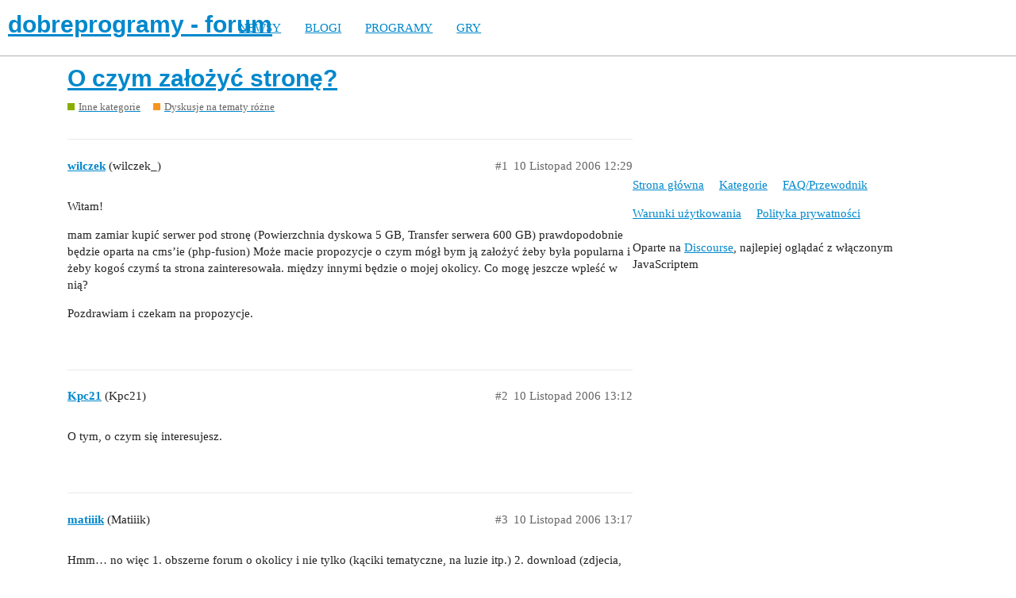

--- FILE ---
content_type: text/html; charset=utf-8
request_url: https://forum.dobreprogramy.pl/t/o-czym-zalozyc-strone/92355
body_size: 7608
content:
<!DOCTYPE html>
<html lang="pl-PL">
  <head>
    <meta charset="utf-8">
    <title>O czym założyć stronę? - Dyskusje na tematy różne - dobreprogramy - forum</title>
    <meta name="description" content="Witam! 

mam zamiar kupić serwer pod stronę (Powierzchnia dyskowa 5 GB, Transfer serwera 600 GB) prawdopodobnie będzie oparta na cms&amp;#39;ie (php-fusion) Może macie propozycje o czym mógł bym ją założyć żeby była popularna i &amp;hellip;">
    <meta name="generator" content="Discourse 2.9.0.beta9 - https://github.com/discourse/discourse version 415535d577057676e46a5e4ec90a3ea3ec2bd27a">
<link rel="icon" type="image/png" href="https://forum.dobreprogramy.pl/uploads/default/optimized/3X/6/2/622c6d55469d37b29c43061ef104a7de549c1af9_2_32x32.ico">
<link rel="apple-touch-icon" type="image/png" href="https://forum.dobreprogramy.pl/uploads/default/optimized/3X/c/6/c68c5a0c534a035071b296ce94f9b0d1df82807d_2_180x180.png">
<meta name="theme-color" content="#ffffff">
<meta name="viewport" content="width=device-width, initial-scale=1.0, minimum-scale=1.0, user-scalable=yes, viewport-fit=cover">
<link rel="canonical" href="https://forum.dobreprogramy.pl/t/o-czym-zalozyc-strone/92355" />
<script type="application/ld+json">{"@context":"http://schema.org","@type":"WebSite","url":"https://forum.dobreprogramy.pl","potentialAction":{"@type":"SearchAction","target":"https://forum.dobreprogramy.pl/search?q={search_term_string}","query-input":"required name=search_term_string"}}</script>
<link rel="search" type="application/opensearchdescription+xml" href="https://forum.dobreprogramy.pl/opensearch.xml" title="dobreprogramy - forum Search">

    <link href="/stylesheets/color_definitions_podstawa__39_abfeb62537eceaa01838b0c303c89af6b337e3e9.css?__ws=forum.dobreprogramy.pl" media="all" rel="stylesheet" class="light-scheme"/><link href="/stylesheets/color_definitions_ciemny_36_39_f6b58b50b4f0f5383c87e33a8dcef6ed539185e7.css?__ws=forum.dobreprogramy.pl" media="(prefers-color-scheme: dark)" rel="stylesheet" class="dark-scheme"/>

  <link href="/stylesheets/desktop_bba84c5e9bfabc5618c660b00e083e1a963bb741.css?__ws=forum.dobreprogramy.pl" media="all" rel="stylesheet" data-target="desktop"  />



  <link href="/stylesheets/discourse-adplugin-dp_bba84c5e9bfabc5618c660b00e083e1a963bb741.css?__ws=forum.dobreprogramy.pl" media="all" rel="stylesheet" data-target="discourse-adplugin-dp"  />
  <link href="/stylesheets/discourse-canned-replies_bba84c5e9bfabc5618c660b00e083e1a963bb741.css?__ws=forum.dobreprogramy.pl" media="all" rel="stylesheet" data-target="discourse-canned-replies"  />
  <link href="/stylesheets/discourse-details_bba84c5e9bfabc5618c660b00e083e1a963bb741.css?__ws=forum.dobreprogramy.pl" media="all" rel="stylesheet" data-target="discourse-details"  />
  <link href="/stylesheets/discourse-local-dates_bba84c5e9bfabc5618c660b00e083e1a963bb741.css?__ws=forum.dobreprogramy.pl" media="all" rel="stylesheet" data-target="discourse-local-dates"  />
  <link href="/stylesheets/discourse-narrative-bot_bba84c5e9bfabc5618c660b00e083e1a963bb741.css?__ws=forum.dobreprogramy.pl" media="all" rel="stylesheet" data-target="discourse-narrative-bot"  />
  <link href="/stylesheets/discourse-presence_bba84c5e9bfabc5618c660b00e083e1a963bb741.css?__ws=forum.dobreprogramy.pl" media="all" rel="stylesheet" data-target="discourse-presence"  />
  <link href="/stylesheets/discourse-question-answer_bba84c5e9bfabc5618c660b00e083e1a963bb741.css?__ws=forum.dobreprogramy.pl" media="all" rel="stylesheet" data-target="discourse-question-answer"  />
  <link href="/stylesheets/discourse-quick-messages_bba84c5e9bfabc5618c660b00e083e1a963bb741.css?__ws=forum.dobreprogramy.pl" media="all" rel="stylesheet" data-target="discourse-quick-messages"  />
  <link href="/stylesheets/discourse-solved_bba84c5e9bfabc5618c660b00e083e1a963bb741.css?__ws=forum.dobreprogramy.pl" media="all" rel="stylesheet" data-target="discourse-solved"  />
  <link href="/stylesheets/discourse-staff-notes_bba84c5e9bfabc5618c660b00e083e1a963bb741.css?__ws=forum.dobreprogramy.pl" media="all" rel="stylesheet" data-target="discourse-staff-notes"  />
  <link href="/stylesheets/discourse-voting_bba84c5e9bfabc5618c660b00e083e1a963bb741.css?__ws=forum.dobreprogramy.pl" media="all" rel="stylesheet" data-target="discourse-voting"  />
  <link href="/stylesheets/discourse-whos-online_bba84c5e9bfabc5618c660b00e083e1a963bb741.css?__ws=forum.dobreprogramy.pl" media="all" rel="stylesheet" data-target="discourse-whos-online"  />
  <link href="/stylesheets/lazy-yt_bba84c5e9bfabc5618c660b00e083e1a963bb741.css?__ws=forum.dobreprogramy.pl" media="all" rel="stylesheet" data-target="lazy-yt"  />
  <link href="/stylesheets/poll_bba84c5e9bfabc5618c660b00e083e1a963bb741.css?__ws=forum.dobreprogramy.pl" media="all" rel="stylesheet" data-target="poll"  />
  <link href="/stylesheets/retort_bba84c5e9bfabc5618c660b00e083e1a963bb741.css?__ws=forum.dobreprogramy.pl" media="all" rel="stylesheet" data-target="retort"  />
  <link href="/stylesheets/discourse-question-answer_desktop_bba84c5e9bfabc5618c660b00e083e1a963bb741.css?__ws=forum.dobreprogramy.pl" media="all" rel="stylesheet" data-target="discourse-question-answer_desktop"  />
  <link href="/stylesheets/discourse-voting_desktop_bba84c5e9bfabc5618c660b00e083e1a963bb741.css?__ws=forum.dobreprogramy.pl" media="all" rel="stylesheet" data-target="discourse-voting_desktop"  />
  <link href="/stylesheets/poll_desktop_bba84c5e9bfabc5618c660b00e083e1a963bb741.css?__ws=forum.dobreprogramy.pl" media="all" rel="stylesheet" data-target="poll_desktop"  />

  <link href="/stylesheets/desktop_theme_44_1e6e7b6a82c8a1c6fa59ad81ecdad6c90e9da22d.css?__ws=forum.dobreprogramy.pl" media="all" rel="stylesheet" data-target="desktop_theme" data-theme-id="44" data-theme-name="navigation-menu"/>
<link href="/stylesheets/desktop_theme_42_489edb94827f397a22a78ce814dc33296722c352.css?__ws=forum.dobreprogramy.pl" media="all" rel="stylesheet" data-target="desktop_theme" data-theme-id="42" data-theme-name="plugin-fixes"/>
<link href="/stylesheets/desktop_theme_41_1fa2eba456e601165f62f6b79ee2b3e5738b9f74.css?__ws=forum.dobreprogramy.pl" media="all" rel="stylesheet" data-target="desktop_theme" data-theme-id="41" data-theme-name="wp-integration"/>
<link href="/stylesheets/desktop_theme_39_e5c88d1eb952d24b22115d666ccc016fc6f5c421.css?__ws=forum.dobreprogramy.pl" media="all" rel="stylesheet" data-target="desktop_theme" data-theme-id="39" data-theme-name="dobreprogramy"/>

    <meta name="google-site-verification" content="ARNqjD_2rh-75t4IN9LKSJrHeA4sIOhmAqXX6rnsYJM">

<script async="" crossorigin="" nomodule="" src="https://std.wpcdn.pl/wpjslib/wpjslib-lite.js" id="wpjslib"></script>
<script async="" crossorigin="" type="module" src="https://std.wpcdn.pl/wpjslib6/wpjslib-lite.js" id="wpjslib6"></script>

<script defer="" src="/theme-javascripts/ae708cbc1be10cd5cf18b14ffb14a68b0200e799.js?__ws=forum.dobreprogramy.pl" data-theme-id="41"></script>
<script defer="" src="/theme-javascripts/7cc7cf8d76bf830cbfbf89ac6fd769dc5d014f33.js?__ws=forum.dobreprogramy.pl" data-theme-id="41"></script>
    <meta id="data-ga-universal-analytics" data-tracking-code="UA-3114185-1" data-json="{&quot;cookieDomain&quot;:&quot;forum.dobreprogramy.pl&quot;}" data-auto-link-domains="">

  <link rel="preload" href="/assets/google-universal-analytics-v3-8cf0774bfa08ca761ca08a4bc372f0c17620d86591225f86d3e1bdb51c18a0b0.js" as="script">
<script defer src="/assets/google-universal-analytics-v3-8cf0774bfa08ca761ca08a4bc372f0c17620d86591225f86d3e1bdb51c18a0b0.js"></script>


        <link rel="alternate nofollow" type="application/rss+xml" title="Kanał RSS tematu &#39;O czym założyć stronę?&#39;" href="https://forum.dobreprogramy.pl/t/o-czym-zalozyc-strone/92355.rss" />
    <meta property="og:site_name" content="dobreprogramy - forum" />
<meta property="og:type" content="website" />
<meta name="twitter:card" content="summary" />
<meta name="twitter:image" content="https://forum.dobreprogramy.pl/uploads/default/original/3X/d/a/dae543397c3d5bd6f731412176c35838ace56921.png" />
<meta property="og:image" content="https://forum.dobreprogramy.pl/uploads/default/original/3X/d/a/dae543397c3d5bd6f731412176c35838ace56921.png" />
<meta property="og:url" content="https://forum.dobreprogramy.pl/t/o-czym-zalozyc-strone/92355" />
<meta name="twitter:url" content="https://forum.dobreprogramy.pl/t/o-czym-zalozyc-strone/92355" />
<meta property="og:title" content="O czym założyć stronę?" />
<meta name="twitter:title" content="O czym założyć stronę?" />
<meta property="og:description" content="Witam!  mam zamiar kupić serwer pod stronę (Powierzchnia dyskowa 5 GB, Transfer serwera 600 GB) prawdopodobnie będzie oparta na cms’ie (php-fusion) Może macie propozycje o czym mógł bym ją założyć żeby była popularna i żeby kogoś czymś ta strona zainteresowała. między innymi będzie o mojej okolicy. Co mogę jeszcze wpleść w nią?  Pozdrawiam i czekam na propozycje." />
<meta name="twitter:description" content="Witam!  mam zamiar kupić serwer pod stronę (Powierzchnia dyskowa 5 GB, Transfer serwera 600 GB) prawdopodobnie będzie oparta na cms’ie (php-fusion) Może macie propozycje o czym mógł bym ją założyć żeby była popularna i żeby kogoś czymś ta strona zainteresowała. między innymi będzie o mojej okolicy. Co mogę jeszcze wpleść w nią?  Pozdrawiam i czekam na propozycje." />
<meta property="article:published_time" content="2006-11-10T12:29:42+00:00" />
<meta property="og:ignore_canonical" content="true" />

        <link rel="next" href="/t/o-czym-zalozyc-strone/92355?page=2">

    <script type="application/ld+json">{"@context":"http://schema.org","@type":"QAPage","name":"O czym założyć stronę?","mainEntity":{"@type":"Question","name":"O czym założyć stronę?","text":"Witam!\n\nmam zamiar kupić serwer pod stronę (Powierzchnia dyskowa 5 GB, Transfer serwera 600 GB) prawdopodobnie będzie oparta na cms’ie (php-fusion) Może macie propozycje o czym mógł bym ją założyć żeby była popularna i żeby kogoś czymś ta strona zainteresowała. między innymi będzie o mojej okolicy. &hellip;","upvoteCount":0,"answerCount":0,"dateCreated":"2006-11-10T12:29:42.000Z","author":{"@type":"Person","name":"wilczek_"}}}</script>
  </head>
  <body class="crawler">
    <script defer="" src="/theme-javascripts/b4fb8197a55a0b65bb0e90597caa5b37b8c12ec6.js?__ws=forum.dobreprogramy.pl" data-theme-id="41"></script>


<div id="crunchify-navbar" class="crunchify-container">
<span id="crunchify-top-links">
<ul class="nav-link-container">
   <li><a href="https://www.dobreprogramy.pl" class="nav-link">NEWSY</a></li>
   <li><a href="https://www.dobreprogramy.pl/blogi" class="nav-link">BLOGI</a></li>
   <li><a href="https://www.dobreprogramy.pl/programy,windows" class="nav-link">PROGRAMY</a></li>
   <li><a href="https://www.polygamia.pl" target="_blank" class="nav-link">GRY</a></li>
</ul></span>
</div><script defer="" src="/theme-javascripts/f94729ba8f7bb50d4341ca8f8d984449a2070304.js?__ws=forum.dobreprogramy.pl" data-theme-id="44"></script>
    <header>
  <a href="/">
    <h1>dobreprogramy - forum</h1>
  </a>
</header>

    <div id="main-outlet" class="wrap" role="main">
        <div id="topic-title">
    <h1>
      <a href="/t/o-czym-zalozyc-strone/92355">O czym założyć stronę?</a>
    </h1>

      <div class="topic-category" itemscope itemtype="http://schema.org/BreadcrumbList">
          <span itemprop="itemListElement" itemscope itemtype="http://schema.org/ListItem">
            <a href="https://forum.dobreprogramy.pl/c/inne/9" class="badge-wrapper bullet" itemprop="item">
              <span class='badge-category-bg' style='background-color: #88AE04'></span>
              <span class='badge-category clear-badge'>
                <span class='category-name' itemprop='name'>Inne kategorie</span>
              </span>
            </a>
            <meta itemprop="position" content="1" />
          </span>
          <span itemprop="itemListElement" itemscope itemtype="http://schema.org/ListItem">
            <a href="https://forum.dobreprogramy.pl/c/inne/off-topic/61" class="badge-wrapper bullet" itemprop="item">
              <span class='badge-category-bg' style='background-color: #F7941D'></span>
              <span class='badge-category clear-badge'>
                <span class='category-name' itemprop='name'>Dyskusje na tematy różne</span>
              </span>
            </a>
            <meta itemprop="position" content="2" />
          </span>
      </div>

  </div>

  


      <div id='post_1' itemscope itemtype='http://schema.org/DiscussionForumPosting' class='topic-body crawler-post'>
        <div class='crawler-post-meta'>
          <div itemprop='publisher' itemscope itemtype="http://schema.org/Organization">
            <meta itemprop='name' content='Wirtualna Polska Media SA'>
              <div itemprop='logo' itemscope itemtype="http://schema.org/ImageObject">
                <meta itemprop='url' content='https://techforum.wpcdn.pl/original/3X/3/f/3fc6217c7416b9e499c21933c6acf6323c708813.png'>
              </div>
          </div>
          <span class="creator" itemprop="author" itemscope itemtype="http://schema.org/Person">
            <a itemprop="url" href='https://forum.dobreprogramy.pl/u/wilczek'><span itemprop='name'>wilczek</span></a>
            (wilczek_)
          </span>

          <link itemprop="mainEntityOfPage" href="https://forum.dobreprogramy.pl/t/o-czym-zalozyc-strone/92355">


          <span class="crawler-post-infos">
              <time itemprop='datePublished' datetime='2006-11-10T12:29:42Z' class='post-time'>
                10 Listopad 2006 12:29
              </time>
              <meta itemprop='dateModified' content='2006-11-10T12:29:42Z'>
          <span itemprop='position'>#1</span>
          </span>
        </div>
        <div class='post' itemprop='articleBody'>
          <p>Witam!</p>
<p>mam zamiar kupić serwer pod stronę (Powierzchnia dyskowa 5 GB, Transfer serwera 600 GB) prawdopodobnie będzie oparta na cms’ie (php-fusion) Może macie propozycje o czym mógł bym ją założyć żeby była popularna i żeby kogoś czymś ta strona zainteresowała. między innymi będzie o mojej okolicy. Co mogę jeszcze wpleść w nią?</p>
<p>Pozdrawiam i czekam na propozycje.</p>
        </div>

        <meta itemprop='headline' content='O czym założyć stronę?'>
          <meta itemprop='keywords' content=''>

        <div itemprop="interactionStatistic" itemscope itemtype="http://schema.org/InteractionCounter">
           <meta itemprop="interactionType" content="http://schema.org/LikeAction"/>
           <meta itemprop="userInteractionCount" content="0" />
           <span class='post-likes'></span>
         </div>

         <div itemprop="interactionStatistic" itemscope itemtype="http://schema.org/InteractionCounter">
            <meta itemprop="interactionType" content="http://schema.org/CommentAction"/>
            <meta itemprop="userInteractionCount" content="0" />
          </div>

      </div>
      <div id='post_2' itemscope itemtype='http://schema.org/DiscussionForumPosting' class='topic-body crawler-post'>
        <div class='crawler-post-meta'>
          <div itemprop='publisher' itemscope itemtype="http://schema.org/Organization">
            <meta itemprop='name' content='Wirtualna Polska Media SA'>
              <div itemprop='logo' itemscope itemtype="http://schema.org/ImageObject">
                <meta itemprop='url' content='https://techforum.wpcdn.pl/original/3X/3/f/3fc6217c7416b9e499c21933c6acf6323c708813.png'>
              </div>
          </div>
          <span class="creator" itemprop="author" itemscope itemtype="http://schema.org/Person">
            <a itemprop="url" href='https://forum.dobreprogramy.pl/u/Kpc21'><span itemprop='name'>Kpc21</span></a>
            (Kpc21)
          </span>

          <link itemprop="mainEntityOfPage" href="https://forum.dobreprogramy.pl/t/o-czym-zalozyc-strone/92355">


          <span class="crawler-post-infos">
              <time itemprop='datePublished' datetime='2006-11-10T13:12:59Z' class='post-time'>
                10 Listopad 2006 13:12
              </time>
              <meta itemprop='dateModified' content='2006-11-10T13:12:59Z'>
          <span itemprop='position'>#2</span>
          </span>
        </div>
        <div class='post' itemprop='articleBody'>
          <p>O tym, o czym się interesujesz.</p>
        </div>

        <meta itemprop='headline' content='O czym założyć stronę?'>

        <div itemprop="interactionStatistic" itemscope itemtype="http://schema.org/InteractionCounter">
           <meta itemprop="interactionType" content="http://schema.org/LikeAction"/>
           <meta itemprop="userInteractionCount" content="0" />
           <span class='post-likes'></span>
         </div>

         <div itemprop="interactionStatistic" itemscope itemtype="http://schema.org/InteractionCounter">
            <meta itemprop="interactionType" content="http://schema.org/CommentAction"/>
            <meta itemprop="userInteractionCount" content="0" />
          </div>

      </div>
      <div id='post_3' itemscope itemtype='http://schema.org/DiscussionForumPosting' class='topic-body crawler-post'>
        <div class='crawler-post-meta'>
          <div itemprop='publisher' itemscope itemtype="http://schema.org/Organization">
            <meta itemprop='name' content='Wirtualna Polska Media SA'>
              <div itemprop='logo' itemscope itemtype="http://schema.org/ImageObject">
                <meta itemprop='url' content='https://techforum.wpcdn.pl/original/3X/3/f/3fc6217c7416b9e499c21933c6acf6323c708813.png'>
              </div>
          </div>
          <span class="creator" itemprop="author" itemscope itemtype="http://schema.org/Person">
            <a itemprop="url" href='https://forum.dobreprogramy.pl/u/matiiik'><span itemprop='name'>matiiik</span></a>
            (Matiiik)
          </span>

          <link itemprop="mainEntityOfPage" href="https://forum.dobreprogramy.pl/t/o-czym-zalozyc-strone/92355">


          <span class="crawler-post-infos">
              <time itemprop='datePublished' datetime='2006-11-10T13:17:53Z' class='post-time'>
                10 Listopad 2006 13:17
              </time>
              <meta itemprop='dateModified' content='2006-11-10T13:17:53Z'>
          <span itemprop='position'>#3</span>
          </span>
        </div>
        <div class='post' itemprop='articleBody'>
          <p>Hmm… no więc 1. obszerne forum o okolicy i nie tylko (kąciki tematyczne, na luzie itp.) 2. download (zdjecia, moze jakieś publikacje, ale i sam nie wiem) 3. konkursy 4. czat 5. nowinki o okolicy ale i nie tylko 6. magą być też jakieś konciki tematyczne 6. ankieta <img src="https://forum.dobreprogramy.pl/images/emoji/apple/smiley.png?v=6" title=":smiley:" class="emoji" alt=":smiley:"></p>
        </div>

        <meta itemprop='headline' content='O czym założyć stronę?'>

        <div itemprop="interactionStatistic" itemscope itemtype="http://schema.org/InteractionCounter">
           <meta itemprop="interactionType" content="http://schema.org/LikeAction"/>
           <meta itemprop="userInteractionCount" content="0" />
           <span class='post-likes'></span>
         </div>

         <div itemprop="interactionStatistic" itemscope itemtype="http://schema.org/InteractionCounter">
            <meta itemprop="interactionType" content="http://schema.org/CommentAction"/>
            <meta itemprop="userInteractionCount" content="0" />
          </div>

      </div>
      <div id='post_4' itemscope itemtype='http://schema.org/DiscussionForumPosting' class='topic-body crawler-post'>
        <div class='crawler-post-meta'>
          <div itemprop='publisher' itemscope itemtype="http://schema.org/Organization">
            <meta itemprop='name' content='Wirtualna Polska Media SA'>
              <div itemprop='logo' itemscope itemtype="http://schema.org/ImageObject">
                <meta itemprop='url' content='https://techforum.wpcdn.pl/original/3X/3/f/3fc6217c7416b9e499c21933c6acf6323c708813.png'>
              </div>
          </div>
          <span class="creator" itemprop="author" itemscope itemtype="http://schema.org/Person">
            <a itemprop="url" href='https://forum.dobreprogramy.pl/u/Szarex'><span itemprop='name'>Szarex</span></a>
            (Szarex2 0)
          </span>

          <link itemprop="mainEntityOfPage" href="https://forum.dobreprogramy.pl/t/o-czym-zalozyc-strone/92355">


          <span class="crawler-post-infos">
              <time itemprop='datePublished' datetime='2006-11-10T13:25:18Z' class='post-time'>
                10 Listopad 2006 13:25
              </time>
              <meta itemprop='dateModified' content='2006-11-10T13:25:18Z'>
          <span itemprop='position'>#4</span>
          </span>
        </div>
        <div class='post' itemprop='articleBody'>
          <p>Popieram przedmówcę. Jeśli zależy Ci na popularności strony to strona musi być ciekawa. Jeśli ma być ciekawa powinna być robiona z pasją. A jeśli ma być robiona z pasją to tylko o tym, czym się interesujesz.</p>
<p>A jeśli strona będzie ciekawa to sama przyciągnie czytelników. Moja rada: przede wszystkim skup się na treści i nie faszeruj od razu swojej strony statystykami książkami gości, animowanymi gifami i tym podobnymi bajerami, bo to strasznie razi. I przede wszystkim opublikuj ją dopiero kiedy skończysz ją pisać - nic tak nie wnerwia jak info “strona w budowie”.</p>
        </div>

        <meta itemprop='headline' content='O czym założyć stronę?'>

        <div itemprop="interactionStatistic" itemscope itemtype="http://schema.org/InteractionCounter">
           <meta itemprop="interactionType" content="http://schema.org/LikeAction"/>
           <meta itemprop="userInteractionCount" content="0" />
           <span class='post-likes'></span>
         </div>

         <div itemprop="interactionStatistic" itemscope itemtype="http://schema.org/InteractionCounter">
            <meta itemprop="interactionType" content="http://schema.org/CommentAction"/>
            <meta itemprop="userInteractionCount" content="0" />
          </div>

      </div>
      <div id='post_5' itemscope itemtype='http://schema.org/DiscussionForumPosting' class='topic-body crawler-post'>
        <div class='crawler-post-meta'>
          <div itemprop='publisher' itemscope itemtype="http://schema.org/Organization">
            <meta itemprop='name' content='Wirtualna Polska Media SA'>
              <div itemprop='logo' itemscope itemtype="http://schema.org/ImageObject">
                <meta itemprop='url' content='https://techforum.wpcdn.pl/original/3X/3/f/3fc6217c7416b9e499c21933c6acf6323c708813.png'>
              </div>
          </div>
          <span class="creator" itemprop="author" itemscope itemtype="http://schema.org/Person">
            <a itemprop="url" href='https://forum.dobreprogramy.pl/u/Lisek'><span itemprop='name'>Lisek</span></a>
            (Lisek)
          </span>

          <link itemprop="mainEntityOfPage" href="https://forum.dobreprogramy.pl/t/o-czym-zalozyc-strone/92355">


          <span class="crawler-post-infos">
              <time itemprop='datePublished' datetime='2006-11-10T13:36:41Z' class='post-time'>
                10 Listopad 2006 13:36
              </time>
              <meta itemprop='dateModified' content='2006-11-10T13:36:41Z'>
          <span itemprop='position'>#5</span>
          </span>
        </div>
        <div class='post' itemprop='articleBody'>
          <p>Wzór jest prosty:</p>
<p>MAM POMYSŁ - ROBIĘ STRONĘ</p>
<p>a nie:</p>
<p>ROBIĘ STRONĘ - ALE NIE MAM NA NIĄ POMYSŁU</p>
<p>W internecie znajdziesz tysiące stron wg drugiego wzoru, problem polega na tym, że nikt na nie nie wchodzi.</p>
        </div>

        <meta itemprop='headline' content='O czym założyć stronę?'>

        <div itemprop="interactionStatistic" itemscope itemtype="http://schema.org/InteractionCounter">
           <meta itemprop="interactionType" content="http://schema.org/LikeAction"/>
           <meta itemprop="userInteractionCount" content="0" />
           <span class='post-likes'></span>
         </div>

         <div itemprop="interactionStatistic" itemscope itemtype="http://schema.org/InteractionCounter">
            <meta itemprop="interactionType" content="http://schema.org/CommentAction"/>
            <meta itemprop="userInteractionCount" content="0" />
          </div>

      </div>
      <div id='post_6' itemscope itemtype='http://schema.org/DiscussionForumPosting' class='topic-body crawler-post'>
        <div class='crawler-post-meta'>
          <div itemprop='publisher' itemscope itemtype="http://schema.org/Organization">
            <meta itemprop='name' content='Wirtualna Polska Media SA'>
              <div itemprop='logo' itemscope itemtype="http://schema.org/ImageObject">
                <meta itemprop='url' content='https://techforum.wpcdn.pl/original/3X/3/f/3fc6217c7416b9e499c21933c6acf6323c708813.png'>
              </div>
          </div>
          <span class="creator" itemprop="author" itemscope itemtype="http://schema.org/Person">
            <a itemprop="url" href='https://forum.dobreprogramy.pl/u/Myszak'><span itemprop='name'>Myszak</span></a>
            (Myszonus)
          </span>

          <link itemprop="mainEntityOfPage" href="https://forum.dobreprogramy.pl/t/o-czym-zalozyc-strone/92355">


          <span class="crawler-post-infos">
              <time itemprop='datePublished' datetime='2006-11-10T13:49:39Z' class='post-time'>
                10 Listopad 2006 13:49
              </time>
              <meta itemprop='dateModified' content='2006-11-10T13:49:39Z'>
          <span itemprop='position'>#6</span>
          </span>
        </div>
        <div class='post' itemprop='articleBody'>
          <p><strong>wilczek_</strong> :</p>
<p>okres godowy czterokropka ? :lol:</p>
        </div>

        <meta itemprop='headline' content='O czym założyć stronę?'>

        <div itemprop="interactionStatistic" itemscope itemtype="http://schema.org/InteractionCounter">
           <meta itemprop="interactionType" content="http://schema.org/LikeAction"/>
           <meta itemprop="userInteractionCount" content="0" />
           <span class='post-likes'></span>
         </div>

         <div itemprop="interactionStatistic" itemscope itemtype="http://schema.org/InteractionCounter">
            <meta itemprop="interactionType" content="http://schema.org/CommentAction"/>
            <meta itemprop="userInteractionCount" content="0" />
          </div>

      </div>
      <div id='post_7' itemscope itemtype='http://schema.org/DiscussionForumPosting' class='topic-body crawler-post'>
        <div class='crawler-post-meta'>
          <div itemprop='publisher' itemscope itemtype="http://schema.org/Organization">
            <meta itemprop='name' content='Wirtualna Polska Media SA'>
              <div itemprop='logo' itemscope itemtype="http://schema.org/ImageObject">
                <meta itemprop='url' content='https://techforum.wpcdn.pl/original/3X/3/f/3fc6217c7416b9e499c21933c6acf6323c708813.png'>
              </div>
          </div>
          <span class="creator" itemprop="author" itemscope itemtype="http://schema.org/Person">
            <a itemprop="url" href='https://forum.dobreprogramy.pl/u/mztswk'><span itemprop='name'>mztswk</span></a>
            (Mztswk)
          </span>

          <link itemprop="mainEntityOfPage" href="https://forum.dobreprogramy.pl/t/o-czym-zalozyc-strone/92355">


          <span class="crawler-post-infos">
              <time itemprop='datePublished' datetime='2006-11-10T13:52:02Z' class='post-time'>
                10 Listopad 2006 13:52
              </time>
              <meta itemprop='dateModified' content='2006-11-10T13:52:02Z'>
          <span itemprop='position'>#7</span>
          </span>
        </div>
        <div class='post' itemprop='articleBody'>
          <p>Uwielbiam takie tematy. <img src="https://forum.dobreprogramy.pl/images/emoji/apple/wink.png?v=6" title=":wink:" class="emoji" alt=":wink:"></p>
<p>Zrób stronę <strong>o ubezpieczeniach osobowych w krajach UE, USA i Japonii</strong> z naciskiem na Włochy <img src="https://forum.dobreprogramy.pl/images/emoji/apple/wink.png?v=6" title=":wink:" class="emoji" alt=":wink:"></p>
<p>Mam napisać pracę kontrolną więc przyda się każda informacja.</p>
        </div>

        <meta itemprop='headline' content='O czym założyć stronę?'>

        <div itemprop="interactionStatistic" itemscope itemtype="http://schema.org/InteractionCounter">
           <meta itemprop="interactionType" content="http://schema.org/LikeAction"/>
           <meta itemprop="userInteractionCount" content="0" />
           <span class='post-likes'></span>
         </div>

         <div itemprop="interactionStatistic" itemscope itemtype="http://schema.org/InteractionCounter">
            <meta itemprop="interactionType" content="http://schema.org/CommentAction"/>
            <meta itemprop="userInteractionCount" content="0" />
          </div>

      </div>
      <div id='post_8' itemscope itemtype='http://schema.org/DiscussionForumPosting' class='topic-body crawler-post'>
        <div class='crawler-post-meta'>
          <div itemprop='publisher' itemscope itemtype="http://schema.org/Organization">
            <meta itemprop='name' content='Wirtualna Polska Media SA'>
              <div itemprop='logo' itemscope itemtype="http://schema.org/ImageObject">
                <meta itemprop='url' content='https://techforum.wpcdn.pl/original/3X/3/f/3fc6217c7416b9e499c21933c6acf6323c708813.png'>
              </div>
          </div>
          <span class="creator" itemprop="author" itemscope itemtype="http://schema.org/Person">
            <a itemprop="url" href='https://forum.dobreprogramy.pl/u/system'><span itemprop='name'>system</span></a>
            (system)
          </span>

          <link itemprop="mainEntityOfPage" href="https://forum.dobreprogramy.pl/t/o-czym-zalozyc-strone/92355">


          <span class="crawler-post-infos">
              <time itemprop='datePublished' datetime='2006-11-10T14:08:51Z' class='post-time'>
                10 Listopad 2006 14:08
              </time>
              <meta itemprop='dateModified' content='2006-11-10T14:08:51Z'>
          <span itemprop='position'>#8</span>
          </span>
        </div>
        <div class='post' itemprop='articleBody'>
          <p>ale temacik <img src="https://forum.dobreprogramy.pl/images/emoji/apple/slight_smile.png?v=6" title=":slight_smile:" class="emoji" alt=":slight_smile:"> hehe</p>
<p>nie wiesz o czym chcesz robić stronke a taki gigantyczy serwer chcesz kupić (rotfl) <img src="https://forum.dobreprogramy.pl/images/emoji/apple/stuck_out_tongue.png?v=6" title=":stuck_out_tongue:" class="emoji" alt=":stuck_out_tongue:"> <img src="https://forum.dobreprogramy.pl/images/emoji/apple/stuck_out_tongue.png?v=6" title=":stuck_out_tongue:" class="emoji" alt=":stuck_out_tongue:"></p>
        </div>

        <meta itemprop='headline' content='O czym założyć stronę?'>

        <div itemprop="interactionStatistic" itemscope itemtype="http://schema.org/InteractionCounter">
           <meta itemprop="interactionType" content="http://schema.org/LikeAction"/>
           <meta itemprop="userInteractionCount" content="0" />
           <span class='post-likes'></span>
         </div>

         <div itemprop="interactionStatistic" itemscope itemtype="http://schema.org/InteractionCounter">
            <meta itemprop="interactionType" content="http://schema.org/CommentAction"/>
            <meta itemprop="userInteractionCount" content="0" />
          </div>

      </div>
      <div id='post_9' itemscope itemtype='http://schema.org/DiscussionForumPosting' class='topic-body crawler-post'>
        <div class='crawler-post-meta'>
          <div itemprop='publisher' itemscope itemtype="http://schema.org/Organization">
            <meta itemprop='name' content='Wirtualna Polska Media SA'>
              <div itemprop='logo' itemscope itemtype="http://schema.org/ImageObject">
                <meta itemprop='url' content='https://techforum.wpcdn.pl/original/3X/3/f/3fc6217c7416b9e499c21933c6acf6323c708813.png'>
              </div>
          </div>
          <span class="creator" itemprop="author" itemscope itemtype="http://schema.org/Person">
            <a itemprop="url" href='https://forum.dobreprogramy.pl/u/AZPR'><span itemprop='name'>AZPR</span></a>
            (Azpr)
          </span>

          <link itemprop="mainEntityOfPage" href="https://forum.dobreprogramy.pl/t/o-czym-zalozyc-strone/92355">


          <span class="crawler-post-infos">
              <time itemprop='datePublished' datetime='2006-11-10T14:31:34Z' class='post-time'>
                10 Listopad 2006 14:31
              </time>
              <meta itemprop='dateModified' content='2006-11-10T14:31:34Z'>
          <span itemprop='position'>#9</span>
          </span>
        </div>
        <div class='post' itemprop='articleBody'>
          <p><strong>wilczek_</strong> zostaw, niewarto, szkoda Twojeo zachodu a kolejny “śmieć” w necie jest niepotrzebny… :?</p>
        </div>

        <meta itemprop='headline' content='O czym założyć stronę?'>

        <div itemprop="interactionStatistic" itemscope itemtype="http://schema.org/InteractionCounter">
           <meta itemprop="interactionType" content="http://schema.org/LikeAction"/>
           <meta itemprop="userInteractionCount" content="0" />
           <span class='post-likes'></span>
         </div>

         <div itemprop="interactionStatistic" itemscope itemtype="http://schema.org/InteractionCounter">
            <meta itemprop="interactionType" content="http://schema.org/CommentAction"/>
            <meta itemprop="userInteractionCount" content="0" />
          </div>

      </div>
      <div id='post_10' itemscope itemtype='http://schema.org/DiscussionForumPosting' class='topic-body crawler-post'>
        <div class='crawler-post-meta'>
          <div itemprop='publisher' itemscope itemtype="http://schema.org/Organization">
            <meta itemprop='name' content='Wirtualna Polska Media SA'>
              <div itemprop='logo' itemscope itemtype="http://schema.org/ImageObject">
                <meta itemprop='url' content='https://techforum.wpcdn.pl/original/3X/3/f/3fc6217c7416b9e499c21933c6acf6323c708813.png'>
              </div>
          </div>
          <span class="creator" itemprop="author" itemscope itemtype="http://schema.org/Person">
            <a itemprop="url" href='https://forum.dobreprogramy.pl/u/Ubuntu'><span itemprop='name'>Ubuntu</span></a>
            (Ubuntu)
          </span>

          <link itemprop="mainEntityOfPage" href="https://forum.dobreprogramy.pl/t/o-czym-zalozyc-strone/92355">


          <span class="crawler-post-infos">
              <time itemprop='datePublished' datetime='2006-11-10T14:45:52Z' class='post-time'>
                10 Listopad 2006 14:45
              </time>
              <meta itemprop='dateModified' content='2006-11-10T14:45:52Z'>
          <span itemprop='position'>#10</span>
          </span>
        </div>
        <div class='post' itemprop='articleBody'>
          <p>albo załóż strone na darmowym koncie np. republika.pl a jak już będzie popularna to wykup jakiś większy serwer…</p>
<p><strong><em>Złączono Posta</em></strong> <em>: 10.11.2006 (Pią) 15:49</em></p>
<aside class="quote no-group">
<div class="title">
<div class="quote-controls"></div>
<img alt width="20" height="20" src="https://forum.dobreprogramy.pl/user_avatar/forum.dobreprogramy.pl/azpr/40/2036_1.png" class="avatar"> AZPR:</div>
<blockquote>
<p> zostaw, niewarto, szkoda Twojeo zachodu a kolejny “śmieć” w necie jest niepotrzebny… </p>
</blockquote>
</aside>
<p>a ty napierw się zastanów co piszesz…</p>
        </div>

        <meta itemprop='headline' content='O czym założyć stronę?'>

        <div itemprop="interactionStatistic" itemscope itemtype="http://schema.org/InteractionCounter">
           <meta itemprop="interactionType" content="http://schema.org/LikeAction"/>
           <meta itemprop="userInteractionCount" content="0" />
           <span class='post-likes'></span>
         </div>

         <div itemprop="interactionStatistic" itemscope itemtype="http://schema.org/InteractionCounter">
            <meta itemprop="interactionType" content="http://schema.org/CommentAction"/>
            <meta itemprop="userInteractionCount" content="0" />
          </div>

      </div>
      <div id='post_11' itemscope itemtype='http://schema.org/DiscussionForumPosting' class='topic-body crawler-post'>
        <div class='crawler-post-meta'>
          <div itemprop='publisher' itemscope itemtype="http://schema.org/Organization">
            <meta itemprop='name' content='Wirtualna Polska Media SA'>
              <div itemprop='logo' itemscope itemtype="http://schema.org/ImageObject">
                <meta itemprop='url' content='https://techforum.wpcdn.pl/original/3X/3/f/3fc6217c7416b9e499c21933c6acf6323c708813.png'>
              </div>
          </div>
          <span class="creator" itemprop="author" itemscope itemtype="http://schema.org/Person">
            <a itemprop="url" href='https://forum.dobreprogramy.pl/u/system'><span itemprop='name'>system</span></a>
            (system)
          </span>

          <link itemprop="mainEntityOfPage" href="https://forum.dobreprogramy.pl/t/o-czym-zalozyc-strone/92355">


          <span class="crawler-post-infos">
              <time itemprop='datePublished' datetime='2006-11-10T15:33:23Z' class='post-time'>
                10 Listopad 2006 15:33
              </time>
              <meta itemprop='dateModified' content='2006-11-10T15:33:23Z'>
          <span itemprop='position'>#11</span>
          </span>
        </div>
        <div class='post' itemprop='articleBody'>
          <p>Też chciałem kiedyś zrobić stronę ale nie wiedziałem o czym :? Jak jesteś uczniem to zrób jakąś lepszą alternatywę dla strony szkolnej z jakimś fajnym forum. Ewentualnie pozostaje ci temat: " <strong>Wpływ zorzy polarnej na rozwój negocjacji w sprawie przystąpienia Azerbejdżanu do Unii Europejskiej</strong>"</p>
        </div>

        <meta itemprop='headline' content='O czym założyć stronę?'>

        <div itemprop="interactionStatistic" itemscope itemtype="http://schema.org/InteractionCounter">
           <meta itemprop="interactionType" content="http://schema.org/LikeAction"/>
           <meta itemprop="userInteractionCount" content="0" />
           <span class='post-likes'></span>
         </div>

         <div itemprop="interactionStatistic" itemscope itemtype="http://schema.org/InteractionCounter">
            <meta itemprop="interactionType" content="http://schema.org/CommentAction"/>
            <meta itemprop="userInteractionCount" content="0" />
          </div>

      </div>
      <div id='post_12' itemscope itemtype='http://schema.org/DiscussionForumPosting' class='topic-body crawler-post'>
        <div class='crawler-post-meta'>
          <div itemprop='publisher' itemscope itemtype="http://schema.org/Organization">
            <meta itemprop='name' content='Wirtualna Polska Media SA'>
              <div itemprop='logo' itemscope itemtype="http://schema.org/ImageObject">
                <meta itemprop='url' content='https://techforum.wpcdn.pl/original/3X/3/f/3fc6217c7416b9e499c21933c6acf6323c708813.png'>
              </div>
          </div>
          <span class="creator" itemprop="author" itemscope itemtype="http://schema.org/Person">
            <a itemprop="url" href='https://forum.dobreprogramy.pl/u/wilczek'><span itemprop='name'>wilczek</span></a>
            (wilczek_)
          </span>

          <link itemprop="mainEntityOfPage" href="https://forum.dobreprogramy.pl/t/o-czym-zalozyc-strone/92355">


          <span class="crawler-post-infos">
              <time itemprop='datePublished' datetime='2006-11-10T15:48:58Z' class='post-time'>
                10 Listopad 2006 15:48
              </time>
              <meta itemprop='dateModified' content='2006-11-10T15:48:58Z'>
          <span itemprop='position'>#12</span>
          </span>
        </div>
        <div class='post' itemprop='articleBody'>
          <p>hmmm … zależy mi na czymś śmiesznym mam juz kilkanaście śmiesznych (w miarę fotek) z mojej okolicy <img src="https://forum.dobreprogramy.pl/images/emoji/apple/wink.png?v=6" title=":wink:" class="emoji" alt=":wink:"> i mysle o dodanie czegoś … download będzie na pewno <img src="https://forum.dobreprogramy.pl/images/emoji/apple/smiley.png?v=6" title=":smiley:" class="emoji" alt=":smiley:"> a powiedzcie mi jak to jest z dodawanie mp3 na stronę? bo chyba niemożna. Bo na pewno jak bym miał jakąś muzykę na stronie zapewne by to większość zainteresowało:)</p>
<p>Pozdro!</p>
        </div>

        <meta itemprop='headline' content='O czym założyć stronę?'>

        <div itemprop="interactionStatistic" itemscope itemtype="http://schema.org/InteractionCounter">
           <meta itemprop="interactionType" content="http://schema.org/LikeAction"/>
           <meta itemprop="userInteractionCount" content="0" />
           <span class='post-likes'></span>
         </div>

         <div itemprop="interactionStatistic" itemscope itemtype="http://schema.org/InteractionCounter">
            <meta itemprop="interactionType" content="http://schema.org/CommentAction"/>
            <meta itemprop="userInteractionCount" content="0" />
          </div>

      </div>
      <div id='post_13' itemscope itemtype='http://schema.org/DiscussionForumPosting' class='topic-body crawler-post'>
        <div class='crawler-post-meta'>
          <div itemprop='publisher' itemscope itemtype="http://schema.org/Organization">
            <meta itemprop='name' content='Wirtualna Polska Media SA'>
              <div itemprop='logo' itemscope itemtype="http://schema.org/ImageObject">
                <meta itemprop='url' content='https://techforum.wpcdn.pl/original/3X/3/f/3fc6217c7416b9e499c21933c6acf6323c708813.png'>
              </div>
          </div>
          <span class="creator" itemprop="author" itemscope itemtype="http://schema.org/Person">
            <a itemprop="url" href='https://forum.dobreprogramy.pl/u/AZPR'><span itemprop='name'>AZPR</span></a>
            (Azpr)
          </span>

          <link itemprop="mainEntityOfPage" href="https://forum.dobreprogramy.pl/t/o-czym-zalozyc-strone/92355">


          <span class="crawler-post-infos">
              <time itemprop='datePublished' datetime='2006-11-10T17:29:35Z' class='post-time'>
                10 Listopad 2006 17:29
              </time>
              <meta itemprop='dateModified' content='2006-11-10T17:29:35Z'>
          <span itemprop='position'>#13</span>
          </span>
        </div>
        <div class='post' itemprop='articleBody'>
          <p><strong>Ubuntu</strong> zastanowiłem sie i wyraziłem swoją opinie… a takie pytanie “o czym założyć stronę?” jest jak dlamnie śmieszne, zasada jest prosta, robisz strone jak wiesz o czym ona ma być, a nie… chce zroić ale nie wiem o czym… bilet tez skasujesz jak tego dnia nie będziędziesz nigdzie jechać? :lol:</p>
<p>i tak oto powstanie kolejna stronka z podstronami o “niczym” pare newsów a potem autorowi sie odwidzi i zostanie taki “niedorób webowy” jakich w necie pełno…</p>
<p><strong>wilczek_</strong> niechciałem Cie obrazić żeby nie było, wyraziłem tylko swoje zdanie na temat takich akcji…</p>
        </div>

        <meta itemprop='headline' content='O czym założyć stronę?'>

        <div itemprop="interactionStatistic" itemscope itemtype="http://schema.org/InteractionCounter">
           <meta itemprop="interactionType" content="http://schema.org/LikeAction"/>
           <meta itemprop="userInteractionCount" content="0" />
           <span class='post-likes'></span>
         </div>

         <div itemprop="interactionStatistic" itemscope itemtype="http://schema.org/InteractionCounter">
            <meta itemprop="interactionType" content="http://schema.org/CommentAction"/>
            <meta itemprop="userInteractionCount" content="0" />
          </div>

      </div>
      <div id='post_14' itemscope itemtype='http://schema.org/DiscussionForumPosting' class='topic-body crawler-post'>
        <div class='crawler-post-meta'>
          <div itemprop='publisher' itemscope itemtype="http://schema.org/Organization">
            <meta itemprop='name' content='Wirtualna Polska Media SA'>
              <div itemprop='logo' itemscope itemtype="http://schema.org/ImageObject">
                <meta itemprop='url' content='https://techforum.wpcdn.pl/original/3X/3/f/3fc6217c7416b9e499c21933c6acf6323c708813.png'>
              </div>
          </div>
          <span class="creator" itemprop="author" itemscope itemtype="http://schema.org/Person">
            <a itemprop="url" href='https://forum.dobreprogramy.pl/u/Milicja'><span itemprop='name'>Milicja</span></a>
            (Milicja)
          </span>

          <link itemprop="mainEntityOfPage" href="https://forum.dobreprogramy.pl/t/o-czym-zalozyc-strone/92355">


          <span class="crawler-post-infos">
              <time itemprop='datePublished' datetime='2006-11-10T17:39:58Z' class='post-time'>
                10 Listopad 2006 17:39
              </time>
              <meta itemprop='dateModified' content='2006-11-10T17:39:58Z'>
          <span itemprop='position'>#14</span>
          </span>
        </div>
        <div class='post' itemprop='articleBody'>
          <p>XXXXXXXX</p>
        </div>

        <meta itemprop='headline' content='O czym założyć stronę?'>

        <div itemprop="interactionStatistic" itemscope itemtype="http://schema.org/InteractionCounter">
           <meta itemprop="interactionType" content="http://schema.org/LikeAction"/>
           <meta itemprop="userInteractionCount" content="0" />
           <span class='post-likes'></span>
         </div>

         <div itemprop="interactionStatistic" itemscope itemtype="http://schema.org/InteractionCounter">
            <meta itemprop="interactionType" content="http://schema.org/CommentAction"/>
            <meta itemprop="userInteractionCount" content="0" />
          </div>

      </div>
      <div id='post_15' itemscope itemtype='http://schema.org/DiscussionForumPosting' class='topic-body crawler-post'>
        <div class='crawler-post-meta'>
          <div itemprop='publisher' itemscope itemtype="http://schema.org/Organization">
            <meta itemprop='name' content='Wirtualna Polska Media SA'>
              <div itemprop='logo' itemscope itemtype="http://schema.org/ImageObject">
                <meta itemprop='url' content='https://techforum.wpcdn.pl/original/3X/3/f/3fc6217c7416b9e499c21933c6acf6323c708813.png'>
              </div>
          </div>
          <span class="creator" itemprop="author" itemscope itemtype="http://schema.org/Person">
            <a itemprop="url" href='https://forum.dobreprogramy.pl/u/AZPR'><span itemprop='name'>AZPR</span></a>
            (Azpr)
          </span>

          <link itemprop="mainEntityOfPage" href="https://forum.dobreprogramy.pl/t/o-czym-zalozyc-strone/92355">


          <span class="crawler-post-infos">
              <time itemprop='datePublished' datetime='2006-11-10T17:49:38Z' class='post-time'>
                10 Listopad 2006 17:49
              </time>
              <meta itemprop='dateModified' content='2006-11-10T17:49:38Z'>
          <span itemprop='position'>#15</span>
          </span>
        </div>
        <div class='post' itemprop='articleBody'>
          <p><strong>Milicja</strong> ten motyw nie przejdzie, musiałby sam zrobić jakies fotki, a jescze dyrekcja imnazjum zobaczyłaby swoje uczennice na tej stronie i co? afera by była…</p>
        </div>

        <meta itemprop='headline' content='O czym założyć stronę?'>

        <div itemprop="interactionStatistic" itemscope itemtype="http://schema.org/InteractionCounter">
           <meta itemprop="interactionType" content="http://schema.org/LikeAction"/>
           <meta itemprop="userInteractionCount" content="0" />
           <span class='post-likes'></span>
         </div>

         <div itemprop="interactionStatistic" itemscope itemtype="http://schema.org/InteractionCounter">
            <meta itemprop="interactionType" content="http://schema.org/CommentAction"/>
            <meta itemprop="userInteractionCount" content="0" />
          </div>

      </div>
      <div id='post_16' itemscope itemtype='http://schema.org/DiscussionForumPosting' class='topic-body crawler-post'>
        <div class='crawler-post-meta'>
          <div itemprop='publisher' itemscope itemtype="http://schema.org/Organization">
            <meta itemprop='name' content='Wirtualna Polska Media SA'>
              <div itemprop='logo' itemscope itemtype="http://schema.org/ImageObject">
                <meta itemprop='url' content='https://techforum.wpcdn.pl/original/3X/3/f/3fc6217c7416b9e499c21933c6acf6323c708813.png'>
              </div>
          </div>
          <span class="creator" itemprop="author" itemscope itemtype="http://schema.org/Person">
            <a itemprop="url" href='https://forum.dobreprogramy.pl/u/wilczek'><span itemprop='name'>wilczek</span></a>
            (wilczek_)
          </span>

          <link itemprop="mainEntityOfPage" href="https://forum.dobreprogramy.pl/t/o-czym-zalozyc-strone/92355">


          <span class="crawler-post-infos">
              <time itemprop='datePublished' datetime='2006-11-10T17:52:47Z' class='post-time'>
                10 Listopad 2006 17:52
              </time>
              <meta itemprop='dateModified' content='2006-11-10T17:52:47Z'>
          <span itemprop='position'>#16</span>
          </span>
        </div>
        <div class='post' itemprop='articleBody'>
          <p>nie za wspaniały pomysł <img src="https://forum.dobreprogramy.pl/images/emoji/apple/smiley.png?v=6" title=":smiley:" class="emoji" alt=":smiley:"> hmm … ja chciał bym sie dowiedzieć co z tym mp3? mozna czy nie mozna?</p>
        </div>

        <meta itemprop='headline' content='O czym założyć stronę?'>

        <div itemprop="interactionStatistic" itemscope itemtype="http://schema.org/InteractionCounter">
           <meta itemprop="interactionType" content="http://schema.org/LikeAction"/>
           <meta itemprop="userInteractionCount" content="0" />
           <span class='post-likes'></span>
         </div>

         <div itemprop="interactionStatistic" itemscope itemtype="http://schema.org/InteractionCounter">
            <meta itemprop="interactionType" content="http://schema.org/CommentAction"/>
            <meta itemprop="userInteractionCount" content="0" />
          </div>

      </div>
      <div id='post_17' itemscope itemtype='http://schema.org/DiscussionForumPosting' class='topic-body crawler-post'>
        <div class='crawler-post-meta'>
          <div itemprop='publisher' itemscope itemtype="http://schema.org/Organization">
            <meta itemprop='name' content='Wirtualna Polska Media SA'>
              <div itemprop='logo' itemscope itemtype="http://schema.org/ImageObject">
                <meta itemprop='url' content='https://techforum.wpcdn.pl/original/3X/3/f/3fc6217c7416b9e499c21933c6acf6323c708813.png'>
              </div>
          </div>
          <span class="creator" itemprop="author" itemscope itemtype="http://schema.org/Person">
            <a itemprop="url" href='https://forum.dobreprogramy.pl/u/asterisk'><span itemprop='name'>asterisk</span></a>
            (Asterisk)
          </span>

          <link itemprop="mainEntityOfPage" href="https://forum.dobreprogramy.pl/t/o-czym-zalozyc-strone/92355">


          <span class="crawler-post-infos">
              <time itemprop='datePublished' datetime='2006-11-10T17:53:18Z' class='post-time'>
                10 Listopad 2006 17:53
              </time>
              <meta itemprop='dateModified' content='2006-11-10T17:53:18Z'>
          <span itemprop='position'>#17</span>
          </span>
        </div>
        <div class='post' itemprop='articleBody'>
          <aside class="quote no-group">
<div class="title">
<div class="quote-controls"></div>
<img alt width="20" height="20" src="https://forum.dobreprogramy.pl/user_avatar/forum.dobreprogramy.pl/milicja/40/2062_1.png" class="avatar"> Milicja:</div>
<blockquote>
<p> Ja bym sieknął sporo golizny… ale z samymi lesbijkami… </p>
</blockquote>
</aside>
<p>Słońca nie ma <img src="https://forum.dobreprogramy.pl/images/emoji/apple/stuck_out_tongue.png?v=6" title=":stuck_out_tongue:" class="emoji" alt=":stuck_out_tongue:"></p>
<p>To co Ci zaszkodziło :o</p>
        </div>

        <meta itemprop='headline' content='O czym założyć stronę?'>

        <div itemprop="interactionStatistic" itemscope itemtype="http://schema.org/InteractionCounter">
           <meta itemprop="interactionType" content="http://schema.org/LikeAction"/>
           <meta itemprop="userInteractionCount" content="0" />
           <span class='post-likes'></span>
         </div>

         <div itemprop="interactionStatistic" itemscope itemtype="http://schema.org/InteractionCounter">
            <meta itemprop="interactionType" content="http://schema.org/CommentAction"/>
            <meta itemprop="userInteractionCount" content="0" />
          </div>

      </div>
      <div id='post_18' itemscope itemtype='http://schema.org/DiscussionForumPosting' class='topic-body crawler-post'>
        <div class='crawler-post-meta'>
          <div itemprop='publisher' itemscope itemtype="http://schema.org/Organization">
            <meta itemprop='name' content='Wirtualna Polska Media SA'>
              <div itemprop='logo' itemscope itemtype="http://schema.org/ImageObject">
                <meta itemprop='url' content='https://techforum.wpcdn.pl/original/3X/3/f/3fc6217c7416b9e499c21933c6acf6323c708813.png'>
              </div>
          </div>
          <span class="creator" itemprop="author" itemscope itemtype="http://schema.org/Person">
            <a itemprop="url" href='https://forum.dobreprogramy.pl/u/Milicja'><span itemprop='name'>Milicja</span></a>
            (Milicja)
          </span>

          <link itemprop="mainEntityOfPage" href="https://forum.dobreprogramy.pl/t/o-czym-zalozyc-strone/92355">


          <span class="crawler-post-infos">
              <time itemprop='datePublished' datetime='2006-11-10T17:53:56Z' class='post-time'>
                10 Listopad 2006 17:53
              </time>
              <meta itemprop='dateModified' content='2006-11-10T17:53:56Z'>
          <span itemprop='position'>#18</span>
          </span>
        </div>
        <div class='post' itemprop='articleBody'>
          <p>Ale to właśnie dzięki skandalowi ktoś lub coś staje się rozpoznawalne a następnie powszechnie wiadome…</p>
        </div>

        <meta itemprop='headline' content='O czym założyć stronę?'>

        <div itemprop="interactionStatistic" itemscope itemtype="http://schema.org/InteractionCounter">
           <meta itemprop="interactionType" content="http://schema.org/LikeAction"/>
           <meta itemprop="userInteractionCount" content="0" />
           <span class='post-likes'></span>
         </div>

         <div itemprop="interactionStatistic" itemscope itemtype="http://schema.org/InteractionCounter">
            <meta itemprop="interactionType" content="http://schema.org/CommentAction"/>
            <meta itemprop="userInteractionCount" content="0" />
          </div>

      </div>
      <div id='post_19' itemscope itemtype='http://schema.org/DiscussionForumPosting' class='topic-body crawler-post'>
        <div class='crawler-post-meta'>
          <div itemprop='publisher' itemscope itemtype="http://schema.org/Organization">
            <meta itemprop='name' content='Wirtualna Polska Media SA'>
              <div itemprop='logo' itemscope itemtype="http://schema.org/ImageObject">
                <meta itemprop='url' content='https://techforum.wpcdn.pl/original/3X/3/f/3fc6217c7416b9e499c21933c6acf6323c708813.png'>
              </div>
          </div>
          <span class="creator" itemprop="author" itemscope itemtype="http://schema.org/Person">
            <a itemprop="url" href='https://forum.dobreprogramy.pl/u/asterisk'><span itemprop='name'>asterisk</span></a>
            (Asterisk)
          </span>

          <link itemprop="mainEntityOfPage" href="https://forum.dobreprogramy.pl/t/o-czym-zalozyc-strone/92355">


          <span class="crawler-post-infos">
              <time itemprop='datePublished' datetime='2006-11-10T17:56:20Z' class='post-time'>
                10 Listopad 2006 17:56
              </time>
              <meta itemprop='dateModified' content='2006-11-10T17:56:20Z'>
          <span itemprop='position'>#19</span>
          </span>
        </div>
        <div class='post' itemprop='articleBody'>
          <aside class="quote no-group">
<div class="title">
<div class="quote-controls"></div>
 wilczek_:</div>
<blockquote>
<p> co z tym mp3? mozna czy nie mozna </p>
</blockquote>
</aside>
<p>Jak chcesz być legalny, to musisz</p>
<p>mieć zgode na publikację.</p>
<p>Możesz też mieć własne utwory <img src="https://forum.dobreprogramy.pl/images/emoji/apple/slight_smile.png?v=6" title=":slight_smile:" class="emoji" alt=":slight_smile:"></p>
        </div>

        <meta itemprop='headline' content='O czym założyć stronę?'>

        <div itemprop="interactionStatistic" itemscope itemtype="http://schema.org/InteractionCounter">
           <meta itemprop="interactionType" content="http://schema.org/LikeAction"/>
           <meta itemprop="userInteractionCount" content="0" />
           <span class='post-likes'></span>
         </div>

         <div itemprop="interactionStatistic" itemscope itemtype="http://schema.org/InteractionCounter">
            <meta itemprop="interactionType" content="http://schema.org/CommentAction"/>
            <meta itemprop="userInteractionCount" content="0" />
          </div>

      </div>
      <div id='post_20' itemscope itemtype='http://schema.org/DiscussionForumPosting' class='topic-body crawler-post'>
        <div class='crawler-post-meta'>
          <div itemprop='publisher' itemscope itemtype="http://schema.org/Organization">
            <meta itemprop='name' content='Wirtualna Polska Media SA'>
              <div itemprop='logo' itemscope itemtype="http://schema.org/ImageObject">
                <meta itemprop='url' content='https://techforum.wpcdn.pl/original/3X/3/f/3fc6217c7416b9e499c21933c6acf6323c708813.png'>
              </div>
          </div>
          <span class="creator" itemprop="author" itemscope itemtype="http://schema.org/Person">
            <a itemprop="url" href='https://forum.dobreprogramy.pl/u/Milicja'><span itemprop='name'>Milicja</span></a>
            (Milicja)
          </span>

          <link itemprop="mainEntityOfPage" href="https://forum.dobreprogramy.pl/t/o-czym-zalozyc-strone/92355">


          <span class="crawler-post-infos">
              <time itemprop='datePublished' datetime='2006-11-10T18:04:44Z' class='post-time'>
                10 Listopad 2006 18:04
              </time>
              <meta itemprop='dateModified' content='2006-11-10T18:04:44Z'>
          <span itemprop='position'>#20</span>
          </span>
        </div>
        <div class='post' itemprop='articleBody'>
          <p>Wystarczy ,że dzwonisz do Cerekwickiej lub Norbiego… i już masz zgodę autora… Jeżeli ktoś ściągnie taki plik mp3 omawianego wyżej autora i nie zwymiotuje na ścianę lub siebię to możesz przy dużym zainteresowaniu nawet nawiązać z takim “artystą” współpracę…</p>
        </div>

        <meta itemprop='headline' content='O czym założyć stronę?'>

        <div itemprop="interactionStatistic" itemscope itemtype="http://schema.org/InteractionCounter">
           <meta itemprop="interactionType" content="http://schema.org/LikeAction"/>
           <meta itemprop="userInteractionCount" content="0" />
           <span class='post-likes'></span>
         </div>

         <div itemprop="interactionStatistic" itemscope itemtype="http://schema.org/InteractionCounter">
            <meta itemprop="interactionType" content="http://schema.org/CommentAction"/>
            <meta itemprop="userInteractionCount" content="0" />
          </div>

      </div>

    <div role='navigation' itemscope itemtype='http://schema.org/SiteNavigationElement' class="topic-body crawler-post">
        <span itemprop='name'><b><a rel="next" itemprop="url" href="/t/o-czym-zalozyc-strone/92355?page=2">następna strona →</a></b></span>
    </div>





    </div>
    <footer class="container wrap">
  <nav class='crawler-nav'>
    <ul>
      <li itemscope itemtype='http://schema.org/SiteNavigationElement'>
        <span itemprop='name'>
          <a href='/' itemprop="url">Strona główna </a>
        </span>
      </li>
      <li itemscope itemtype='http://schema.org/SiteNavigationElement'>
        <span itemprop='name'>
          <a href='/categories' itemprop="url">Kategorie </a>
        </span>
      </li>
      <li itemscope itemtype='http://schema.org/SiteNavigationElement'>
        <span itemprop='name'>
          <a href='/guidelines' itemprop="url">FAQ/Przewodnik </a>
        </span>
      </li>
      <li itemscope itemtype='http://schema.org/SiteNavigationElement'>
        <span itemprop='name'>
          <a href='/tos' itemprop="url">Warunki użytkowania </a>
        </span>
      </li>
      <li itemscope itemtype='http://schema.org/SiteNavigationElement'>
        <span itemprop='name'>
          <a href='/privacy' itemprop="url">Polityka prywatności </a>
        </span>
      </li>
    </ul>
  </nav>
  <p class='powered-by-link'>Oparte na <a href="https://www.discourse.org">Discourse</a>, najlepiej oglądać z włączonym JavaScriptem</p>
</footer>

    
    
<script defer="" src="/theme-javascripts/94d5d6556f7aef47013bc89ac7eaf2a9eba55522.js?__ws=forum.dobreprogramy.pl" data-theme-id="43"></script>
  </body>
  
</html>
